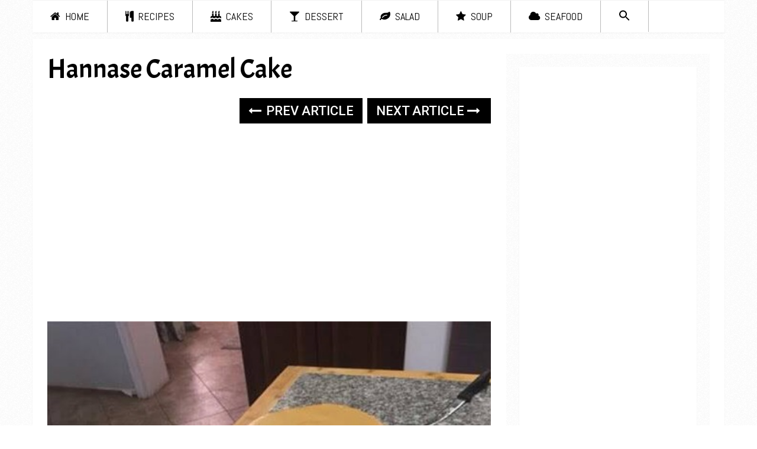

--- FILE ---
content_type: text/html; charset=UTF-8
request_url: https://jogwas.com/hannase-caramel-cake/
body_size: 12731
content:
<!DOCTYPE html>
<html class="no-js" lang="en-US">
<head>
	<meta charset="UTF-8">
	<!-- Always force latest IE rendering engine (even in intranet) & Chrome Frame -->
	<!--[if IE ]>
	<meta http-equiv="X-UA-Compatible" content="IE=edge,chrome=1">
	<![endif]-->
	<link rel="profile" href="http://gmpg.org/xfn/11" />
	
        
        
        
                    <meta name="viewport" content="width=device-width, initial-scale=1">
            <meta name="apple-mobile-web-app-capable" content="yes">
            <meta name="apple-mobile-web-app-status-bar-style" content="black">
        
        	<link rel="pingback" href="https://jogwas.com/xmlrpc.php" />
	<title>Hannase  Caramel Cake &#8211; Recipes on a Budget</title>
<meta name='robots' content='max-image-preview:large' />
<script type="text/javascript">document.documentElement.className = document.documentElement.className.replace( /\bno-js\b/,'js' );</script><link rel="alternate" type="application/rss+xml" title="Recipes on a Budget &raquo; Feed" href="https://jogwas.com/feed/" />
<link rel="alternate" type="application/rss+xml" title="Recipes on a Budget &raquo; Comments Feed" href="https://jogwas.com/comments/feed/" />
<link rel="alternate" type="application/rss+xml" title="Recipes on a Budget &raquo; Hannase  Caramel Cake Comments Feed" href="https://jogwas.com/hannase-caramel-cake/feed/" />
<link rel="alternate" title="oEmbed (JSON)" type="application/json+oembed" href="https://jogwas.com/wp-json/oembed/1.0/embed?url=https%3A%2F%2Fjogwas.com%2Fhannase-caramel-cake%2F" />
<link rel="alternate" title="oEmbed (XML)" type="text/xml+oembed" href="https://jogwas.com/wp-json/oembed/1.0/embed?url=https%3A%2F%2Fjogwas.com%2Fhannase-caramel-cake%2F&#038;format=xml" />
<!-- jogwas.com is managing ads with Advanced Ads 1.34.0 --><script id="jogwa-ready">
			window.advanced_ads_ready=function(e,a){a=a||"complete";var d=function(e){return"interactive"===a?"loading"!==e:"complete"===e};d(document.readyState)?e():document.addEventListener("readystatechange",(function(a){d(a.target.readyState)&&e()}),{once:"interactive"===a})},window.advanced_ads_ready_queue=window.advanced_ads_ready_queue||[];		</script>
		<style id='wp-img-auto-sizes-contain-inline-css' type='text/css'>
img:is([sizes=auto i],[sizes^="auto," i]){contain-intrinsic-size:3000px 1500px}
/*# sourceURL=wp-img-auto-sizes-contain-inline-css */
</style>
<style id='wp-emoji-styles-inline-css' type='text/css'>

	img.wp-smiley, img.emoji {
		display: inline !important;
		border: none !important;
		box-shadow: none !important;
		height: 1em !important;
		width: 1em !important;
		margin: 0 0.07em !important;
		vertical-align: -0.1em !important;
		background: none !important;
		padding: 0 !important;
	}
/*# sourceURL=wp-emoji-styles-inline-css */
</style>
<style id='wp-block-library-inline-css' type='text/css'>
:root{--wp-block-synced-color:#7a00df;--wp-block-synced-color--rgb:122,0,223;--wp-bound-block-color:var(--wp-block-synced-color);--wp-editor-canvas-background:#ddd;--wp-admin-theme-color:#007cba;--wp-admin-theme-color--rgb:0,124,186;--wp-admin-theme-color-darker-10:#006ba1;--wp-admin-theme-color-darker-10--rgb:0,107,160.5;--wp-admin-theme-color-darker-20:#005a87;--wp-admin-theme-color-darker-20--rgb:0,90,135;--wp-admin-border-width-focus:2px}@media (min-resolution:192dpi){:root{--wp-admin-border-width-focus:1.5px}}.wp-element-button{cursor:pointer}:root .has-very-light-gray-background-color{background-color:#eee}:root .has-very-dark-gray-background-color{background-color:#313131}:root .has-very-light-gray-color{color:#eee}:root .has-very-dark-gray-color{color:#313131}:root .has-vivid-green-cyan-to-vivid-cyan-blue-gradient-background{background:linear-gradient(135deg,#00d084,#0693e3)}:root .has-purple-crush-gradient-background{background:linear-gradient(135deg,#34e2e4,#4721fb 50%,#ab1dfe)}:root .has-hazy-dawn-gradient-background{background:linear-gradient(135deg,#faaca8,#dad0ec)}:root .has-subdued-olive-gradient-background{background:linear-gradient(135deg,#fafae1,#67a671)}:root .has-atomic-cream-gradient-background{background:linear-gradient(135deg,#fdd79a,#004a59)}:root .has-nightshade-gradient-background{background:linear-gradient(135deg,#330968,#31cdcf)}:root .has-midnight-gradient-background{background:linear-gradient(135deg,#020381,#2874fc)}:root{--wp--preset--font-size--normal:16px;--wp--preset--font-size--huge:42px}.has-regular-font-size{font-size:1em}.has-larger-font-size{font-size:2.625em}.has-normal-font-size{font-size:var(--wp--preset--font-size--normal)}.has-huge-font-size{font-size:var(--wp--preset--font-size--huge)}.has-text-align-center{text-align:center}.has-text-align-left{text-align:left}.has-text-align-right{text-align:right}.has-fit-text{white-space:nowrap!important}#end-resizable-editor-section{display:none}.aligncenter{clear:both}.items-justified-left{justify-content:flex-start}.items-justified-center{justify-content:center}.items-justified-right{justify-content:flex-end}.items-justified-space-between{justify-content:space-between}.screen-reader-text{border:0;clip-path:inset(50%);height:1px;margin:-1px;overflow:hidden;padding:0;position:absolute;width:1px;word-wrap:normal!important}.screen-reader-text:focus{background-color:#ddd;clip-path:none;color:#444;display:block;font-size:1em;height:auto;left:5px;line-height:normal;padding:15px 23px 14px;text-decoration:none;top:5px;width:auto;z-index:100000}html :where(.has-border-color){border-style:solid}html :where([style*=border-top-color]){border-top-style:solid}html :where([style*=border-right-color]){border-right-style:solid}html :where([style*=border-bottom-color]){border-bottom-style:solid}html :where([style*=border-left-color]){border-left-style:solid}html :where([style*=border-width]){border-style:solid}html :where([style*=border-top-width]){border-top-style:solid}html :where([style*=border-right-width]){border-right-style:solid}html :where([style*=border-bottom-width]){border-bottom-style:solid}html :where([style*=border-left-width]){border-left-style:solid}html :where(img[class*=wp-image-]){height:auto;max-width:100%}:where(figure){margin:0 0 1em}html :where(.is-position-sticky){--wp-admin--admin-bar--position-offset:var(--wp-admin--admin-bar--height,0px)}@media screen and (max-width:600px){html :where(.is-position-sticky){--wp-admin--admin-bar--position-offset:0px}}

/*# sourceURL=wp-block-library-inline-css */
</style><style id='wp-block-group-inline-css' type='text/css'>
.wp-block-group{box-sizing:border-box}:where(.wp-block-group.wp-block-group-is-layout-constrained){position:relative}
/*# sourceURL=https://jogwas.com/wp-includes/blocks/group/style.min.css */
</style>
<style id='wp-block-group-theme-inline-css' type='text/css'>
:where(.wp-block-group.has-background){padding:1.25em 2.375em}
/*# sourceURL=https://jogwas.com/wp-includes/blocks/group/theme.min.css */
</style>
<style id='global-styles-inline-css' type='text/css'>
:root{--wp--preset--aspect-ratio--square: 1;--wp--preset--aspect-ratio--4-3: 4/3;--wp--preset--aspect-ratio--3-4: 3/4;--wp--preset--aspect-ratio--3-2: 3/2;--wp--preset--aspect-ratio--2-3: 2/3;--wp--preset--aspect-ratio--16-9: 16/9;--wp--preset--aspect-ratio--9-16: 9/16;--wp--preset--color--black: #000000;--wp--preset--color--cyan-bluish-gray: #abb8c3;--wp--preset--color--white: #ffffff;--wp--preset--color--pale-pink: #f78da7;--wp--preset--color--vivid-red: #cf2e2e;--wp--preset--color--luminous-vivid-orange: #ff6900;--wp--preset--color--luminous-vivid-amber: #fcb900;--wp--preset--color--light-green-cyan: #7bdcb5;--wp--preset--color--vivid-green-cyan: #00d084;--wp--preset--color--pale-cyan-blue: #8ed1fc;--wp--preset--color--vivid-cyan-blue: #0693e3;--wp--preset--color--vivid-purple: #9b51e0;--wp--preset--gradient--vivid-cyan-blue-to-vivid-purple: linear-gradient(135deg,rgb(6,147,227) 0%,rgb(155,81,224) 100%);--wp--preset--gradient--light-green-cyan-to-vivid-green-cyan: linear-gradient(135deg,rgb(122,220,180) 0%,rgb(0,208,130) 100%);--wp--preset--gradient--luminous-vivid-amber-to-luminous-vivid-orange: linear-gradient(135deg,rgb(252,185,0) 0%,rgb(255,105,0) 100%);--wp--preset--gradient--luminous-vivid-orange-to-vivid-red: linear-gradient(135deg,rgb(255,105,0) 0%,rgb(207,46,46) 100%);--wp--preset--gradient--very-light-gray-to-cyan-bluish-gray: linear-gradient(135deg,rgb(238,238,238) 0%,rgb(169,184,195) 100%);--wp--preset--gradient--cool-to-warm-spectrum: linear-gradient(135deg,rgb(74,234,220) 0%,rgb(151,120,209) 20%,rgb(207,42,186) 40%,rgb(238,44,130) 60%,rgb(251,105,98) 80%,rgb(254,248,76) 100%);--wp--preset--gradient--blush-light-purple: linear-gradient(135deg,rgb(255,206,236) 0%,rgb(152,150,240) 100%);--wp--preset--gradient--blush-bordeaux: linear-gradient(135deg,rgb(254,205,165) 0%,rgb(254,45,45) 50%,rgb(107,0,62) 100%);--wp--preset--gradient--luminous-dusk: linear-gradient(135deg,rgb(255,203,112) 0%,rgb(199,81,192) 50%,rgb(65,88,208) 100%);--wp--preset--gradient--pale-ocean: linear-gradient(135deg,rgb(255,245,203) 0%,rgb(182,227,212) 50%,rgb(51,167,181) 100%);--wp--preset--gradient--electric-grass: linear-gradient(135deg,rgb(202,248,128) 0%,rgb(113,206,126) 100%);--wp--preset--gradient--midnight: linear-gradient(135deg,rgb(2,3,129) 0%,rgb(40,116,252) 100%);--wp--preset--font-size--small: 13px;--wp--preset--font-size--medium: 20px;--wp--preset--font-size--large: 36px;--wp--preset--font-size--x-large: 42px;--wp--preset--spacing--20: 0.44rem;--wp--preset--spacing--30: 0.67rem;--wp--preset--spacing--40: 1rem;--wp--preset--spacing--50: 1.5rem;--wp--preset--spacing--60: 2.25rem;--wp--preset--spacing--70: 3.38rem;--wp--preset--spacing--80: 5.06rem;--wp--preset--shadow--natural: 6px 6px 9px rgba(0, 0, 0, 0.2);--wp--preset--shadow--deep: 12px 12px 50px rgba(0, 0, 0, 0.4);--wp--preset--shadow--sharp: 6px 6px 0px rgba(0, 0, 0, 0.2);--wp--preset--shadow--outlined: 6px 6px 0px -3px rgb(255, 255, 255), 6px 6px rgb(0, 0, 0);--wp--preset--shadow--crisp: 6px 6px 0px rgb(0, 0, 0);}:where(.is-layout-flex){gap: 0.5em;}:where(.is-layout-grid){gap: 0.5em;}body .is-layout-flex{display: flex;}.is-layout-flex{flex-wrap: wrap;align-items: center;}.is-layout-flex > :is(*, div){margin: 0;}body .is-layout-grid{display: grid;}.is-layout-grid > :is(*, div){margin: 0;}:where(.wp-block-columns.is-layout-flex){gap: 2em;}:where(.wp-block-columns.is-layout-grid){gap: 2em;}:where(.wp-block-post-template.is-layout-flex){gap: 1.25em;}:where(.wp-block-post-template.is-layout-grid){gap: 1.25em;}.has-black-color{color: var(--wp--preset--color--black) !important;}.has-cyan-bluish-gray-color{color: var(--wp--preset--color--cyan-bluish-gray) !important;}.has-white-color{color: var(--wp--preset--color--white) !important;}.has-pale-pink-color{color: var(--wp--preset--color--pale-pink) !important;}.has-vivid-red-color{color: var(--wp--preset--color--vivid-red) !important;}.has-luminous-vivid-orange-color{color: var(--wp--preset--color--luminous-vivid-orange) !important;}.has-luminous-vivid-amber-color{color: var(--wp--preset--color--luminous-vivid-amber) !important;}.has-light-green-cyan-color{color: var(--wp--preset--color--light-green-cyan) !important;}.has-vivid-green-cyan-color{color: var(--wp--preset--color--vivid-green-cyan) !important;}.has-pale-cyan-blue-color{color: var(--wp--preset--color--pale-cyan-blue) !important;}.has-vivid-cyan-blue-color{color: var(--wp--preset--color--vivid-cyan-blue) !important;}.has-vivid-purple-color{color: var(--wp--preset--color--vivid-purple) !important;}.has-black-background-color{background-color: var(--wp--preset--color--black) !important;}.has-cyan-bluish-gray-background-color{background-color: var(--wp--preset--color--cyan-bluish-gray) !important;}.has-white-background-color{background-color: var(--wp--preset--color--white) !important;}.has-pale-pink-background-color{background-color: var(--wp--preset--color--pale-pink) !important;}.has-vivid-red-background-color{background-color: var(--wp--preset--color--vivid-red) !important;}.has-luminous-vivid-orange-background-color{background-color: var(--wp--preset--color--luminous-vivid-orange) !important;}.has-luminous-vivid-amber-background-color{background-color: var(--wp--preset--color--luminous-vivid-amber) !important;}.has-light-green-cyan-background-color{background-color: var(--wp--preset--color--light-green-cyan) !important;}.has-vivid-green-cyan-background-color{background-color: var(--wp--preset--color--vivid-green-cyan) !important;}.has-pale-cyan-blue-background-color{background-color: var(--wp--preset--color--pale-cyan-blue) !important;}.has-vivid-cyan-blue-background-color{background-color: var(--wp--preset--color--vivid-cyan-blue) !important;}.has-vivid-purple-background-color{background-color: var(--wp--preset--color--vivid-purple) !important;}.has-black-border-color{border-color: var(--wp--preset--color--black) !important;}.has-cyan-bluish-gray-border-color{border-color: var(--wp--preset--color--cyan-bluish-gray) !important;}.has-white-border-color{border-color: var(--wp--preset--color--white) !important;}.has-pale-pink-border-color{border-color: var(--wp--preset--color--pale-pink) !important;}.has-vivid-red-border-color{border-color: var(--wp--preset--color--vivid-red) !important;}.has-luminous-vivid-orange-border-color{border-color: var(--wp--preset--color--luminous-vivid-orange) !important;}.has-luminous-vivid-amber-border-color{border-color: var(--wp--preset--color--luminous-vivid-amber) !important;}.has-light-green-cyan-border-color{border-color: var(--wp--preset--color--light-green-cyan) !important;}.has-vivid-green-cyan-border-color{border-color: var(--wp--preset--color--vivid-green-cyan) !important;}.has-pale-cyan-blue-border-color{border-color: var(--wp--preset--color--pale-cyan-blue) !important;}.has-vivid-cyan-blue-border-color{border-color: var(--wp--preset--color--vivid-cyan-blue) !important;}.has-vivid-purple-border-color{border-color: var(--wp--preset--color--vivid-purple) !important;}.has-vivid-cyan-blue-to-vivid-purple-gradient-background{background: var(--wp--preset--gradient--vivid-cyan-blue-to-vivid-purple) !important;}.has-light-green-cyan-to-vivid-green-cyan-gradient-background{background: var(--wp--preset--gradient--light-green-cyan-to-vivid-green-cyan) !important;}.has-luminous-vivid-amber-to-luminous-vivid-orange-gradient-background{background: var(--wp--preset--gradient--luminous-vivid-amber-to-luminous-vivid-orange) !important;}.has-luminous-vivid-orange-to-vivid-red-gradient-background{background: var(--wp--preset--gradient--luminous-vivid-orange-to-vivid-red) !important;}.has-very-light-gray-to-cyan-bluish-gray-gradient-background{background: var(--wp--preset--gradient--very-light-gray-to-cyan-bluish-gray) !important;}.has-cool-to-warm-spectrum-gradient-background{background: var(--wp--preset--gradient--cool-to-warm-spectrum) !important;}.has-blush-light-purple-gradient-background{background: var(--wp--preset--gradient--blush-light-purple) !important;}.has-blush-bordeaux-gradient-background{background: var(--wp--preset--gradient--blush-bordeaux) !important;}.has-luminous-dusk-gradient-background{background: var(--wp--preset--gradient--luminous-dusk) !important;}.has-pale-ocean-gradient-background{background: var(--wp--preset--gradient--pale-ocean) !important;}.has-electric-grass-gradient-background{background: var(--wp--preset--gradient--electric-grass) !important;}.has-midnight-gradient-background{background: var(--wp--preset--gradient--midnight) !important;}.has-small-font-size{font-size: var(--wp--preset--font-size--small) !important;}.has-medium-font-size{font-size: var(--wp--preset--font-size--medium) !important;}.has-large-font-size{font-size: var(--wp--preset--font-size--large) !important;}.has-x-large-font-size{font-size: var(--wp--preset--font-size--x-large) !important;}
/*# sourceURL=global-styles-inline-css */
</style>

<style id='classic-theme-styles-inline-css' type='text/css'>
/*! This file is auto-generated */
.wp-block-button__link{color:#fff;background-color:#32373c;border-radius:9999px;box-shadow:none;text-decoration:none;padding:calc(.667em + 2px) calc(1.333em + 2px);font-size:1.125em}.wp-block-file__button{background:#32373c;color:#fff;text-decoration:none}
/*# sourceURL=/wp-includes/css/classic-themes.min.css */
</style>
<link rel='stylesheet' id='contact-form-7-css' href='https://jogwas.com/wp-content/plugins/contact-form-7/includes/css/styles.css' type='text/css' media='all' />
<link rel='stylesheet' id='ivory-search-styles-css' href='https://jogwas.com/wp-content/plugins/add-search-to-menu/public/css/ivory-search.min.css' type='text/css' media='all' />
<link rel='stylesheet' id='sociallyviral-stylesheet-css' href='https://jogwas.com/wp-content/themes/mts_sociallyviral/style.css' type='text/css' media='all' />
<style id='sociallyviral-stylesheet-inline-css' type='text/css'>

        body, .sidebar.c-4-12, #header #s {background-color:#ffffff;background-image:url(https://jogwas.com/wp-content/themes/mts_sociallyviral/images/pattern1.png);}

        #primary-navigation, .navigation ul ul, .pagination a, .pagination .dots, .latestPost-review-wrapper, .single_post .thecategory, .single-prev-next a:hover, .tagcloud a:hover, #commentform input#submit:hover, .contactform #submit:hover, .post-label, .latestPost .review-type-circle.review-total-only, .latestPost .review-type-circle.wp-review-show-total, .bypostauthor .fn:after, #primary-navigation .navigation.mobile-menu-wrapper, #wpmm-megamenu .review-total-only, .owl-controls .owl-dot.active span, .owl-controls .owl-dot:hover span, .owl-prev, .owl-next, .woocommerce a.button, .woocommerce-page a.button, .woocommerce button.button, .woocommerce-page button.button, .woocommerce input.button, .woocommerce-page input.button, .woocommerce #respond input#submit, .woocommerce-page #respond input#submit, .woocommerce #content input.button, .woocommerce-page #content input.button, .woocommerce nav.woocommerce-pagination ul li a, .woocommerce-page nav.woocommerce-pagination ul li a, .woocommerce #content nav.woocommerce-pagination ul li a, .woocommerce-page #content nav.woocommerce-pagination ul li a, .woocommerce .bypostauthor:after, #searchsubmit, .woocommerce nav.woocommerce-pagination ul li span.current, .woocommerce-page nav.woocommerce-pagination ul li span.current, .woocommerce #content nav.woocommerce-pagination ul li span.current, .woocommerce-page #content nav.woocommerce-pagination ul li span.current, .woocommerce nav.woocommerce-pagination ul li a:hover, .woocommerce-page nav.woocommerce-pagination ul li a:hover, .woocommerce #content nav.woocommerce-pagination ul li a:hover, .woocommerce-page #content nav.woocommerce-pagination ul li a:hover, .woocommerce nav.woocommerce-pagination ul li a:focus, .woocommerce-page nav.woocommerce-pagination ul li a:focus, .woocommerce #content nav.woocommerce-pagination ul li a:focus, .woocommerce-page #content nav.woocommerce-pagination ul li a:focus, .woocommerce a.button, .woocommerce-page a.button, .woocommerce button.button, .woocommerce-page button.button, .woocommerce input.button, .woocommerce-page input.button, .woocommerce #respond input#submit, .woocommerce-page #respond input#submit, .woocommerce #content input.button, .woocommerce-page #content input.button { background-color: #000000; color: #fff; }

        #searchform .fa-search, .currenttext, .pagination a:hover, .single .pagination a:hover .currenttext, .page-numbers.current, .pagination .nav-previous a:hover, .pagination .nav-next a:hover, .single-prev-next a, .tagcloud a, #commentform input#submit, .contact-form #mtscontact_submit, .woocommerce-product-search input[type='submit'], .woocommerce-account .woocommerce-MyAccount-navigation li.is-active { background-color: #000000; }

        .thecontent a, .post .tags a, #commentform a, .author-posts a:hover, .fn a, a { color: #000000; }

        .latestPost .title:hover, .latestPost .title a:hover, .post-info a:hover, .single_post .post-info a:hover, .copyrights a:hover, .thecontent a:hover, .breadcrumb a:hover, .sidebar.c-4-12 a:hover, .post .tags a:hover, #commentform a:hover, .author-posts a, .reply a:hover, .ajax-search-results li a:hover, .ajax-search-meta .results-link { color: #000000; }

        .wpmm-megamenu-showing.wpmm-light-scheme { background-color:#000000!important; }

        input#author:hover, input#email:hover, input#url:hover, #comment:hover, .contact-form input:hover, .contact-form textarea:hover, .woocommerce-product-search input[type='submit'] { border-color: #000000; }

        
        
        
        
        .logo-wrap, .widget-header { display: none; }
        .navigation { border-top: 0; }
        #header { min-height: 47px; }
        
            
/*# sourceURL=sociallyviral-stylesheet-inline-css */
</style>
<link rel='stylesheet' id='responsive-css' href='https://jogwas.com/wp-content/themes/mts_sociallyviral/css/responsive.css' type='text/css' media='all' />
<link rel='stylesheet' id='fontawesome-css' href='https://jogwas.com/wp-content/themes/mts_sociallyviral/css/font-awesome.min.css' type='text/css' media='all' />
<script type="text/javascript" src="https://jogwas.com/wp-includes/js/jquery/jquery.min.js" id="jquery-core-js"></script>
<script type="text/javascript" src="https://jogwas.com/wp-includes/js/jquery/jquery-migrate.min.js" id="jquery-migrate-js"></script>
<link rel="https://api.w.org/" href="https://jogwas.com/wp-json/" /><link rel="alternate" title="JSON" type="application/json" href="https://jogwas.com/wp-json/wp/v2/posts/3111" /><link rel="EditURI" type="application/rsd+xml" title="RSD" href="https://jogwas.com/xmlrpc.php?rsd" />
<meta name="generator" content="WordPress 6.9" />
<link rel="canonical" href="https://jogwas.com/hannase-caramel-cake/" />
<link rel='shortlink' href='https://jogwas.com/?p=3111' />

		<!-- GA Google Analytics @ https://m0n.co/ga -->
		<script>
			(function(i,s,o,g,r,a,m){i['GoogleAnalyticsObject']=r;i[r]=i[r]||function(){
			(i[r].q=i[r].q||[]).push(arguments)},i[r].l=1*new Date();a=s.createElement(o),
			m=s.getElementsByTagName(o)[0];a.async=1;a.src=g;m.parentNode.insertBefore(a,m)
			})(window,document,'script','https://www.google-analytics.com/analytics.js','ga');
			ga('create', 'G-BFCW2QBXR0', 'auto');
			ga('send', 'pageview');
		</script>

	<link href="//fonts.googleapis.com/css?family=Roboto:500|Abel:normal|Acme:normal|Roboto:normal&amp;subset=latin" rel="stylesheet" type="text/css">
<style type="text/css">
#logo a { font-family: 'Roboto'; font-weight: 500; font-size: 44px; color: #000000; }
#primary-navigation li, #primary-navigation li a { font-family: 'Abel'; font-weight: normal; font-size: 18px; color: #000000;text-transform: uppercase; }
.latestPost .title, .latestPost .title a { font-family: 'Acme'; font-weight: normal; font-size: 34px; color: #000000;line-height: 36px; }
.single-title { font-family: 'Acme'; font-weight: normal; font-size: 46px; color: #000000;line-height: 53px; }
body { font-family: 'Roboto'; font-weight: normal; font-size: 22px; color: #000000; }
.widget .widget-title { font-family: 'Roboto'; font-weight: 500; font-size: 18px; color: #000000;text-transform: uppercase; }
#sidebars .widget { font-family: 'Roboto'; font-weight: normal; font-size: 16px; color: #000000; }
.footer-widgets { font-family: 'Roboto'; font-weight: normal; font-size: 14px; color: #000000; }
h1 { font-family: 'Roboto'; font-weight: normal; font-size: 38px; color: #000000; }
h2 { font-family: 'Roboto'; font-weight: normal; font-size: 34px; color: #000000; }
h3 { font-family: 'Roboto'; font-weight: normal; font-size: 30px; color: #000000; }
h4 { font-family: 'Roboto'; font-weight: normal; font-size: 28px; color: #000000; }
h5 { font-family: 'Roboto'; font-weight: normal; font-size: 24px; color: #000000; }
h6 { font-family: 'Roboto'; font-weight: normal; font-size: 20px; color: #000000; }
</style>
</head>
<body id="blog" class="wp-singular post-template-default single single-post postid-3111 single-format-standard wp-embed-responsive wp-theme-mts_sociallyviral main mts_sociallyviral aa-prefix-jogwa-">    
	<div class="main-container">
		<header id="site-header" role="banner" itemscope itemtype="http://schema.org/WPHeader">
			<div class="container">
				<div id="header">
					<div class="logo-wrap">
																												  <h2 id="logo" class="image-logo" itemprop="headline">
										<a href="https://jogwas.com"><img src="https://jogwas.com/wp-content/uploads/2022/10/hannase-PhotoRoom.png" alt="Recipes on a Budget" width="280" height="60"></a>
									</h2><!-- END #logo -->
																		</div>

					
					
					

			        											<div id="primary-navigation" class="primary-navigation" role="navigation" itemscope itemtype="http://schema.org/SiteNavigationElement">
											<a href="#" id="pull" class="toggle-mobile-menu">Menu</a>
													<nav class="navigation clearfix">
																	<ul id="menu-header" class="menu clearfix"><li id="menu-item-508" class="menu-item menu-item-type-custom menu-item-object-custom menu-item-home menu-item-508"><a href="https://jogwas.com/"><i class="fa fa-home"></i> Home</a></li>
<li id="menu-item-32" class="menu-item menu-item-type-taxonomy menu-item-object-category current-post-ancestor current-menu-parent current-post-parent menu-item-32"><a href="https://jogwas.com/category/recipes/"><i class="fa fa-cutlery"></i> Recipes</a></li>
<li id="menu-item-29" class="menu-item menu-item-type-taxonomy menu-item-object-category menu-item-29"><a href="https://jogwas.com/category/cakes/"><i class="fa fa-birthday-cake"></i> Cakes</a></li>
<li id="menu-item-30" class="menu-item menu-item-type-taxonomy menu-item-object-category menu-item-30"><a href="https://jogwas.com/category/dessert/"><i class="fa fa-glass"></i> Dessert</a></li>
<li id="menu-item-33" class="menu-item menu-item-type-taxonomy menu-item-object-category menu-item-33"><a href="https://jogwas.com/category/salad/"><i class="fa fa-leaf"></i> Salad</a></li>
<li id="menu-item-34" class="menu-item menu-item-type-taxonomy menu-item-object-category menu-item-34"><a href="https://jogwas.com/category/soup/"><i class="fa fa-star"></i> Soup</a></li>
<li id="menu-item-31" class="menu-item menu-item-type-taxonomy menu-item-object-category menu-item-31"><a href="https://jogwas.com/category/seafood/" style="color: #ffffff;"><i class="fa fa-cloud"></i> Seafood</a></li>
<li class=" astm-search-menu is-menu sliding menu-item"><a href="#" aria-label="Search Icon Link"><svg width="20" height="20" class="search-icon" role="img" viewBox="2 9 20 5" focusable="false" aria-label="Search">
						<path class="search-icon-path" d="M15.5 14h-.79l-.28-.27C15.41 12.59 16 11.11 16 9.5 16 5.91 13.09 3 9.5 3S3 5.91 3 9.5 5.91 16 9.5 16c1.61 0 3.09-.59 4.23-1.57l.27.28v.79l5 4.99L20.49 19l-4.99-5zm-6 0C7.01 14 5 11.99 5 9.5S7.01 5 9.5 5 14 7.01 14 9.5 11.99 14 9.5 14z"></path></svg></a><form  class="is-search-form is-form-style is-form-style-3 is-form-id-0 " action="https://jogwas.com/" method="get" role="search" ><label for="is-search-input-0"><span class="is-screen-reader-text">Search for:</span><input  type="search" id="is-search-input-0" name="s" value="" class="is-search-input" placeholder="Search here..." autocomplete=off /></label><button type="submit" class="is-search-submit"><span class="is-screen-reader-text">Search Button</span><span class="is-search-icon"><svg focusable="false" aria-label="Search" xmlns="http://www.w3.org/2000/svg" viewBox="0 0 24 24" width="24px"><path d="M15.5 14h-.79l-.28-.27C15.41 12.59 16 11.11 16 9.5 16 5.91 13.09 3 9.5 3S3 5.91 3 9.5 5.91 16 9.5 16c1.61 0 3.09-.59 4.23-1.57l.27.28v.79l5 4.99L20.49 19l-4.99-5zm-6 0C7.01 14 5 11.99 5 9.5S7.01 5 9.5 5 14 7.01 14 9.5 11.99 14 9.5 14z"></path></svg></span></button></form></li></ul>															</nav>
							<nav class="navigation mobile-only clearfix mobile-menu-wrapper">
								<ul id="menu-header-1" class="menu clearfix"><li class="menu-item menu-item-type-custom menu-item-object-custom menu-item-home menu-item-508"><a href="https://jogwas.com/"><i class="fa fa-home"></i> Home</a></li>
<li class="menu-item menu-item-type-taxonomy menu-item-object-category current-post-ancestor current-menu-parent current-post-parent menu-item-32"><a href="https://jogwas.com/category/recipes/"><i class="fa fa-cutlery"></i> Recipes</a></li>
<li class="menu-item menu-item-type-taxonomy menu-item-object-category menu-item-29"><a href="https://jogwas.com/category/cakes/"><i class="fa fa-birthday-cake"></i> Cakes</a></li>
<li class="menu-item menu-item-type-taxonomy menu-item-object-category menu-item-30"><a href="https://jogwas.com/category/dessert/"><i class="fa fa-glass"></i> Dessert</a></li>
<li class="menu-item menu-item-type-taxonomy menu-item-object-category menu-item-33"><a href="https://jogwas.com/category/salad/"><i class="fa fa-leaf"></i> Salad</a></li>
<li class="menu-item menu-item-type-taxonomy menu-item-object-category menu-item-34"><a href="https://jogwas.com/category/soup/"><i class="fa fa-star"></i> Soup</a></li>
<li class="menu-item menu-item-type-taxonomy menu-item-object-category menu-item-31"><a href="https://jogwas.com/category/seafood/" style="color: #ffffff;"><i class="fa fa-cloud"></i> Seafood</a></li>
</ul>							</nav>
											</div>
					 

				</div><!-- #header-->
			</div><!--.container-->
		</header>
		<div id="page" class="single">

		
	<article class="article">
		<div id="content_box" >
							<div id="post-3111" class="g post post-3111 type-post status-publish format-standard hentry category-recipes">
													<div class="single_post">
									<header>
																				<h1 class="title single-title entry-title">Hannase  Caramel Cake</h1>
																			</header><!--.headline_area-->
									<div class="post-single-content box mark-links entry-content">
																				<div class="single-prev-next">
											<a href="https://jogwas.com/homemade-beef-cheese-empanadas/" rel="prev"><i class="fa fa-long-arrow-left"></i> Prev Article</a>											<a href="https://jogwas.com/baking-soda-secrect/" rel="next">Next Article <i class="fa fa-long-arrow-right"></i></a>										</div>
										<div class="thecontent clearfix">
																																				<div class="topad">
														<script async src="https://pagead2.googlesyndication.com/pagead/js/adsbygoogle.js?client=ca-pub-9884093455080759"
     crossorigin="anonymous"></script>
<!-- JOGWAS below post title -->
<ins class="adsbygoogle"
     style="display:block"
     data-ad-client="ca-pub-9884093455080759"
     data-ad-slot="3884904188"
     data-ad-format="auto"
     data-full-width-responsive="true"></ins>
<script>
     (adsbygoogle = window.adsbygoogle || []).push({});
</script> 													</div>
																																		<p><img fetchpriority="high" decoding="async" class="alignnone  wp-image-3112" src="https://jogwas.com/wp-content/uploads/2023/01/327038647_579883550306012_5252973502340111399_n-300x300.jpg" alt="" width="813" height="813" srcset="https://jogwas.com/wp-content/uploads/2023/01/327038647_579883550306012_5252973502340111399_n-300x300.jpg 300w, https://jogwas.com/wp-content/uploads/2023/01/327038647_579883550306012_5252973502340111399_n-150x150.jpg 150w, https://jogwas.com/wp-content/uploads/2023/01/327038647_579883550306012_5252973502340111399_n-500x500.jpg 500w, https://jogwas.com/wp-content/uploads/2023/01/327038647_579883550306012_5252973502340111399_n-65x65.jpg 65w, https://jogwas.com/wp-content/uploads/2023/01/327038647_579883550306012_5252973502340111399_n.jpg 577w" sizes="(max-width: 813px) 100vw, 813px" /></p>
<script async src="https://pagead2.googlesyndication.com/pagead/js/adsbygoogle.js?client=ca-pub-9884093455080759"
     crossorigin="anonymous"></script>
<!-- JOGWAS after photo -->
<ins class="adsbygoogle"
     style="display:block"
     data-ad-client="ca-pub-9884093455080759"
     data-ad-slot="5006414164"
     data-ad-format="auto"
     data-full-width-responsive="true"></ins>
<script>
     (adsbygoogle = window.adsbygoogle || []).push({});
</script>
<p>&nbsp;</p>
<p style="text-align: left;"><span class="x193iq5w xeuugli x13faqbe x1vvkbs x1xmvt09 x1lliihq x1s928wv xhkezso x1gmr53x x1cpjm7i x1fgarty x1943h6x xudqn12 x3x7a5m x6prxxf xvq8zen xo1l8bm xzsf02u" dir="auto">INGREDIENTS</p>
<p>1 cup of butter.<br />
2 cups of sugar.<br />
4 eggs.<br />
3 cups of self-rising flour.<br />
1 cup of buttermilk.<br />
2 tsps of vanilla.<br />
Southern caramel icing recipe (double the recipe).</p>
<p>INSTRUCTIONS</p>
<p>In a mixing bowl, cream the butter and stir in the sugar and beat for about 8 minutes.<br />
Blend in the eggs one at a time then add flour alternately with buttermilk.<br />
Pour in the vanilla and beat until well combined.<br />
Prepare 3 9 inch cake pans and pour the batter evenly in the pans.<br />
In a preheated oven to 350° bake for 25 to 30 minutes.<br />
Transfer the cakes to cooling racks.<br />
Make the southern caramel icing according to package instructions then ice the cakes once they’re cooled</span></p>
										</div>
																																											<div class="bottomad">
													<script async src="https://pagead2.googlesyndication.com/pagead/js/adsbygoogle.js?client=ca-pub-9884093455080759"
     crossorigin="anonymous"></script>
<!-- JOGWAS below post content -->
<ins class="adsbygoogle"
     style="display:block"
     data-ad-client="ca-pub-9884093455080759"
     data-ad-slot="2571822516"
     data-ad-format="auto"
     data-full-width-responsive="true"></ins>
<script>
     (adsbygoogle = window.adsbygoogle || []).push({});
</script>												</div>
																																									<div class="single-prev-next">
											<a href="https://jogwas.com/homemade-beef-cheese-empanadas/" rel="prev"><i class="fa fa-long-arrow-left"></i> Prev Article</a>											<a href="https://jogwas.com/baking-soda-secrect/" rel="next">Next Article <i class="fa fa-long-arrow-right"></i></a>										</div>
									</div><!--.post-single-content-->
								</div><!--.single_post-->
								    		<!-- Start Related Posts -->
    		<div class="related-posts"><h4>Related Posts</h4><div class="clear">    			<article class="latestPost excerpt  ">
					<a href="https://jogwas.com/chicken/" title="Chicken" id="featured-thumbnail">
					    <div class="featured-thumbnail"><img src="https://jogwas.com/wp-content/themes/mts_sociallyviral/images/nothumb-sociallyviral-featured.png" class="attachment-sociallyviral-featured wp-post-image" alt="Chicken"></div>                        					</a>
                    <header>
                        <h2 class="title front-view-title"><a href="https://jogwas.com/chicken/" title="Chicken">Chicken</a></h2>
                                            </header>

                </article><!--.post.excerpt-->
    			    			<article class="latestPost excerpt  ">
					<a href="https://jogwas.com/quick-beef-stir-fry/" title="Quick Beef Stir-Fry" id="featured-thumbnail">
					    <div class="featured-thumbnail"><img src="https://jogwas.com/wp-content/themes/mts_sociallyviral/images/nothumb-sociallyviral-featured.png" class="attachment-sociallyviral-featured wp-post-image" alt="Quick Beef Stir-Fry"></div>                        					</a>
                    <header>
                        <h2 class="title front-view-title"><a href="https://jogwas.com/quick-beef-stir-fry/" title="Quick Beef Stir-Fry">Quick Beef Stir-Fry</a></h2>
                                            </header>

                </article><!--.post.excerpt-->
    			    			<article class="latestPost excerpt  last">
					<a href="https://jogwas.com/fiestacasserole/" title="👉 FiestaCasserole" id="featured-thumbnail">
					    <div class="featured-thumbnail"><img width="370" height="297" src="https://jogwas.com/wp-content/uploads/2024/02/428598786_122120586608187941_6670627765639968956_n-370x297.jpg" class="attachment-sociallyviral-featured size-sociallyviral-featured" alt="👉 FiestaCasserole" title="👉 FiestaCasserole" decoding="async" /></div>                        					</a>
                    <header>
                        <h2 class="title front-view-title"><a href="https://jogwas.com/fiestacasserole/" title="👉 FiestaCasserole">👉 FiestaCasserole</a></h2>
                                            </header>

                </article><!--.post.excerpt-->
    			    			<article class="latestPost excerpt  ">
					<a href="https://jogwas.com/cabbagescramble/" title="👉 CabbageScramble" id="featured-thumbnail">
					    <div class="featured-thumbnail"><img width="370" height="297" src="https://jogwas.com/wp-content/uploads/2024/03/430478644_122148167648077857_8001042124741194858_n-370x297.jpg" class="attachment-sociallyviral-featured size-sociallyviral-featured" alt="👉 CabbageScramble" title="👉 CabbageScramble" decoding="async" /></div>                        					</a>
                    <header>
                        <h2 class="title front-view-title"><a href="https://jogwas.com/cabbagescramble/" title="👉 CabbageScramble">👉 CabbageScramble</a></h2>
                                            </header>

                </article><!--.post.excerpt-->
    			    			<article class="latestPost excerpt  ">
					<a href="https://jogwas.com/easy-minifruit/" title="👉Easy MiniFruit" id="featured-thumbnail">
					    <div class="featured-thumbnail"><img width="370" height="297" src="https://jogwas.com/wp-content/uploads/2024/02/428452448_122145828410077857_1344716606607681108_n-370x297.jpg" class="attachment-sociallyviral-featured size-sociallyviral-featured" alt="👉Easy MiniFruit" title="👉Easy MiniFruit" decoding="async" loading="lazy" /></div>                        					</a>
                    <header>
                        <h2 class="title front-view-title"><a href="https://jogwas.com/easy-minifruit/" title="👉Easy MiniFruit">👉Easy MiniFruit</a></h2>
                                            </header>

                </article><!--.post.excerpt-->
    			    			<article class="latestPost excerpt  last">
					<a href="https://jogwas.com/extra-crispy-fried-chicken/" title="Extra Crispy Fried Chicken" id="featured-thumbnail">
					    <div class="featured-thumbnail"><img width="370" height="297" src="https://jogwas.com/wp-content/uploads/2023/07/359489185_244224988425573_5210290515847109686_n-370x297.jpg" class="attachment-sociallyviral-featured size-sociallyviral-featured" alt="Extra Crispy Fried Chicken" title="Extra Crispy Fried Chicken" decoding="async" loading="lazy" /></div>                        					</a>
                    <header>
                        <h2 class="title front-view-title"><a href="https://jogwas.com/extra-crispy-fried-chicken/" title="Extra Crispy Fried Chicken">Extra Crispy Fried Chicken</a></h2>
                                            </header>

                </article><!--.post.excerpt-->
    			    			<article class="latestPost excerpt  ">
					<a href="https://jogwas.com/%f0%9f%91%89freezersandwiches/" title="👉FreezerSandwiches" id="featured-thumbnail">
					    <div class="featured-thumbnail"><img width="370" height="297" src="https://jogwas.com/wp-content/uploads/2024/02/425550980_122142251324077857_953233767147652058_n-370x297.jpg" class="attachment-sociallyviral-featured size-sociallyviral-featured" alt="👉FreezerSandwiches" title="👉FreezerSandwiches" decoding="async" loading="lazy" /></div>                        					</a>
                    <header>
                        <h2 class="title front-view-title"><a href="https://jogwas.com/%f0%9f%91%89freezersandwiches/" title="👉FreezerSandwiches">👉FreezerSandwiches</a></h2>
                                            </header>

                </article><!--.post.excerpt-->
    			    			<article class="latestPost excerpt  ">
					<a href="https://jogwas.com/cheesy-and-crunchy-doritos-chicken-casserole/" title="Cheesy and Crunchy Doritos Chicken Casserole" id="featured-thumbnail">
					    <div class="featured-thumbnail"><img width="370" height="297" src="https://jogwas.com/wp-content/uploads/2023/05/369474224_266040642910674_1603666480637196854_n-370x297.jpg" class="attachment-sociallyviral-featured size-sociallyviral-featured" alt="Cheesy and Crunchy Doritos Chicken Casserole" title="Cheesy and Crunchy Doritos Chicken Casserole" decoding="async" loading="lazy" /></div>                        					</a>
                    <header>
                        <h2 class="title front-view-title"><a href="https://jogwas.com/cheesy-and-crunchy-doritos-chicken-casserole/" title="Cheesy and Crunchy Doritos Chicken Casserole">Cheesy and Crunchy Doritos Chicken Casserole</a></h2>
                                            </header>

                </article><!--.post.excerpt-->
    			    			<article class="latestPost excerpt  last">
					<a href="https://jogwas.com/chicken-tenders-on-texas-toast/" title="Chicken tenders on Texas toast" id="featured-thumbnail">
					    <div class="featured-thumbnail"><img src="https://jogwas.com/wp-content/themes/mts_sociallyviral/images/nothumb-sociallyviral-featured.png" class="attachment-sociallyviral-featured wp-post-image" alt="Chicken tenders on Texas toast"></div>                        					</a>
                    <header>
                        <h2 class="title front-view-title"><a href="https://jogwas.com/chicken-tenders-on-texas-toast/" title="Chicken tenders on Texas toast">Chicken tenders on Texas toast</a></h2>
                                            </header>

                </article><!--.post.excerpt-->
    			    			<article class="latestPost excerpt  ">
					<a href="https://jogwas.com/chicken-stuffed-jalapenos/" title="chicken stuffed jalapenos" id="featured-thumbnail">
					    <div class="featured-thumbnail"><img width="370" height="297" src="https://jogwas.com/wp-content/uploads/2022/11/7-7-370x297.jpg" class="attachment-sociallyviral-featured size-sociallyviral-featured wp-post-image" alt="chicken stuffed jalapenos" title="chicken stuffed jalapenos" decoding="async" loading="lazy" /></div>                        					</a>
                    <header>
                        <h2 class="title front-view-title"><a href="https://jogwas.com/chicken-stuffed-jalapenos/" title="chicken stuffed jalapenos">chicken stuffed jalapenos</a></h2>
                                            </header>

                </article><!--.post.excerpt-->
    			    			<article class="latestPost excerpt  ">
					<a href="https://jogwas.com/lazy-lasagna/" title="Lazy lasagna" id="featured-thumbnail">
					    <div class="featured-thumbnail"><img width="370" height="297" src="https://jogwas.com/wp-content/uploads/2023/10/384117607_280223131571507_1383445553103246061_n-370x297.jpg" class="attachment-sociallyviral-featured size-sociallyviral-featured" alt="Lazy lasagna" title="Lazy lasagna" decoding="async" loading="lazy" /></div>                        					</a>
                    <header>
                        <h2 class="title front-view-title"><a href="https://jogwas.com/lazy-lasagna/" title="Lazy lasagna">Lazy lasagna</a></h2>
                                            </header>

                </article><!--.post.excerpt-->
    			    			<article class="latestPost excerpt  last">
					<a href="https://jogwas.com/tuna-casserole/" title="Tuna casserole" id="featured-thumbnail">
					    <div class="featured-thumbnail"><img width="370" height="297" src="https://jogwas.com/wp-content/uploads/2023/08/370531964_268999539281451_4619212303441797257_n-370x297.jpg" class="attachment-sociallyviral-featured size-sociallyviral-featured wp-post-image" alt="Tuna casserole" title="Tuna casserole" decoding="async" loading="lazy" /></div>                        					</a>
                    <header>
                        <h2 class="title front-view-title"><a href="https://jogwas.com/tuna-casserole/" title="Tuna casserole">Tuna casserole</a></h2>
                                            </header>

                </article><!--.post.excerpt-->
    			    			<article class="latestPost excerpt  ">
					<a href="https://jogwas.com/beansskillet/" title="BeansSkillet" id="featured-thumbnail">
					    <div class="featured-thumbnail"><img width="370" height="297" src="https://jogwas.com/wp-content/uploads/2024/02/428395366_122144744936077857_3831916888434172914_n-370x297.jpg" class="attachment-sociallyviral-featured size-sociallyviral-featured" alt="BeansSkillet" title="BeansSkillet" decoding="async" loading="lazy" /></div>                        					</a>
                    <header>
                        <h2 class="title front-view-title"><a href="https://jogwas.com/beansskillet/" title="BeansSkillet">BeansSkillet</a></h2>
                                            </header>

                </article><!--.post.excerpt-->
    			    			<article class="latestPost excerpt  ">
					<a href="https://jogwas.com/minicorn/" title="minicorn" id="featured-thumbnail">
					    <div class="featured-thumbnail"><img width="370" height="297" src="https://jogwas.com/wp-content/uploads/2024/01/420233093_351613517673362_266072520301445121_n-370x297.jpg" class="attachment-sociallyviral-featured size-sociallyviral-featured" alt="minicorn" title="minicorn" decoding="async" loading="lazy" /></div>                        					</a>
                    <header>
                        <h2 class="title front-view-title"><a href="https://jogwas.com/minicorn/" title="minicorn">minicorn</a></h2>
                                            </header>

                </article><!--.post.excerpt-->
    			    			<article class="latestPost excerpt  last">
					<a href="https://jogwas.com/creamcheesecrescent/" title="CreamCheeseCrescent" id="featured-thumbnail">
					    <div class="featured-thumbnail"><img width="370" height="297" src="https://jogwas.com/wp-content/uploads/2024/02/427961284_122144307146077857_8093261028539407249_n-370x297.jpg" class="attachment-sociallyviral-featured size-sociallyviral-featured" alt="CreamCheeseCrescent" title="CreamCheeseCrescent" decoding="async" loading="lazy" /></div>                        					</a>
                    <header>
                        <h2 class="title front-view-title"><a href="https://jogwas.com/creamcheesecrescent/" title="CreamCheeseCrescent">CreamCheeseCrescent</a></h2>
                                            </header>

                </article><!--.post.excerpt-->
    			    			<article class="latestPost excerpt  ">
					<a href="https://jogwas.com/delish/" title="Delish" id="featured-thumbnail">
					    <div class="featured-thumbnail"><img width="370" height="297" src="https://jogwas.com/wp-content/uploads/2023/07/352984927_232554816259257_3287283283989070831_n-370x297.jpg" class="attachment-sociallyviral-featured size-sociallyviral-featured wp-post-image" alt="Delish" title="Delish" decoding="async" loading="lazy" /></div>                        					</a>
                    <header>
                        <h2 class="title front-view-title"><a href="https://jogwas.com/delish/" title="Delish">Delish</a></h2>
                                            </header>

                </article><!--.post.excerpt-->
    			    			<article class="latestPost excerpt  ">
					<a href="https://jogwas.com/jill-burritos/" title="Jill Burritos" id="featured-thumbnail">
					    <div class="featured-thumbnail"><img width="370" height="297" src="https://jogwas.com/wp-content/uploads/2024/01/421307782_122139213968077857_114525373182759576_n-370x297.jpg" class="attachment-sociallyviral-featured size-sociallyviral-featured" alt="Jill Burritos" title="Jill Burritos" decoding="async" loading="lazy" /></div>                        					</a>
                    <header>
                        <h2 class="title front-view-title"><a href="https://jogwas.com/jill-burritos/" title="Jill Burritos">Jill Burritos</a></h2>
                                            </header>

                </article><!--.post.excerpt-->
    			    			<article class="latestPost excerpt  last">
					<a href="https://jogwas.com/apple-slab-pie/" title="Apple Slab Pie" id="featured-thumbnail">
					    <div class="featured-thumbnail"><img width="370" height="297" src="https://jogwas.com/wp-content/uploads/2023/05/343529988_553000803404023_2059645719283465301_n-370x297.jpg" class="attachment-sociallyviral-featured size-sociallyviral-featured wp-post-image" alt="Apple Slab Pie" title="Apple Slab Pie" decoding="async" loading="lazy" /></div>                        					</a>
                    <header>
                        <h2 class="title front-view-title"><a href="https://jogwas.com/apple-slab-pie/" title="Apple Slab Pie">Apple Slab Pie</a></h2>
                                            </header>

                </article><!--.post.excerpt-->
    			    			<article class="latestPost excerpt  ">
					<a href="https://jogwas.com/low-carb-pumpkin-chocolate-chip-cake/" title="Low Carb Pumpkin Chocolate Chip Cake" id="featured-thumbnail">
					    <div class="featured-thumbnail"><img width="370" height="297" src="https://jogwas.com/wp-content/uploads/2024/01/419716884_122137306970077857_6027092075660909471_n-370x297.jpg" class="attachment-sociallyviral-featured size-sociallyviral-featured" alt="Low Carb Pumpkin Chocolate Chip Cake" title="Low Carb Pumpkin Chocolate Chip Cake" decoding="async" loading="lazy" /></div>                        					</a>
                    <header>
                        <h2 class="title front-view-title"><a href="https://jogwas.com/low-carb-pumpkin-chocolate-chip-cake/" title="Low Carb Pumpkin Chocolate Chip Cake">Low Carb Pumpkin Chocolate Chip Cake</a></h2>
                                            </header>

                </article><!--.post.excerpt-->
    			    			<article class="latestPost excerpt  ">
					<a href="https://jogwas.com/chicken-scampi/" title="Chicken Scampi" id="featured-thumbnail">
					    <div class="featured-thumbnail"><img width="370" height="297" src="https://jogwas.com/wp-content/uploads/2023/04/336914317_756841732810052_1472480733858412262_n-370x297.jpg" class="attachment-sociallyviral-featured size-sociallyviral-featured wp-post-image" alt="Chicken Scampi" title="Chicken Scampi" decoding="async" loading="lazy" /></div>                        					</a>
                    <header>
                        <h2 class="title front-view-title"><a href="https://jogwas.com/chicken-scampi/" title="Chicken Scampi">Chicken Scampi</a></h2>
                                            </header>

                </article><!--.post.excerpt-->
    			</div></div>    		<!-- .related-posts -->
    					</div><!--.g post-->
				<!-- You can start editing here. -->

	<div id="commentsAdd">

		<div id="respond" class="box m-t-6">
				<div id="respond" class="comment-respond">
		<h4 id="reply-title" class="comment-reply-title">Add Comment <small><a rel="nofollow" id="cancel-comment-reply-link" href="/hannase-caramel-cake/#respond" style="display:none;">Cancel Reply</a></small></h4><form action="https://jogwas.com/wp-comments-post.php" method="post" id="commentform" class="comment-form"><p class="comment-form-comment"><textarea id="comment" name="comment" cols="45" rows="6" aria-required="true" placeholder="Comment Text*"></textarea></p><p class="comment-form-author"><input id="author" name="author" aria-required="true" placeholder="Name*"></input></p>
<p class="comment-form-email"><input id="email" name="email" placeholder="Email*"></input></p>
<p class="comment-form-url"><input id="url" name="url" placeholder="Website"></input></p>
<p class="comment-form-cookies-consent"><input id="wp-comment-cookies-consent" name="wp-comment-cookies-consent" type="checkbox" value="yes" /> <label for="wp-comment-cookies-consent">Save my name, email, and website in this browser for the next time I comment.</label></p>
<p class="form-submit"><input name="submit" type="submit" id="submit" class="submit" value="Submit Comment" /> <input type='hidden' name='comment_post_ID' value='3111' id='comment_post_ID' />
<input type='hidden' name='comment_parent' id='comment_parent' value='0' />
</p></form>	</div><!-- #respond -->
			</div>

	</div>
					</div>
	</article>
		<aside id="sidebar" class="sidebar c-4-12 mts-sidebar-sidebar" role="complementary" itemscope itemtype="http://schema.org/WPSideBar">
		<div id="block-3" class="widget widget_block"><script async src="https://pagead2.googlesyndication.com/pagead/js/adsbygoogle.js?client=ca-pub-9884093455080759"
     crossorigin="anonymous"></script>
<!-- JOGWAS sidbar -->
<ins class="adsbygoogle"
     style="display:block"
     data-ad-client="ca-pub-9884093455080759"
     data-ad-slot="7632577503"
     data-ad-format="auto"
     data-full-width-responsive="true"></ins>
<script>
     (adsbygoogle = window.adsbygoogle || []).push({});
</script></div><div id="block-4" class="widget widget_block">
<div class="wp-block-group"><div class="wp-block-group__inner-container is-layout-flow wp-block-group-is-layout-flow"></div></div>
</div><div id="block-5" class="widget widget_block">
<div class="wp-block-group"><div class="wp-block-group__inner-container is-layout-flow wp-block-group-is-layout-flow"></div></div>
</div>	</aside><!-- #sidebar-->
</div><!-- #page-->
</div><!--.main-container-->
<footer id="site-footer" role="contentinfo" itemscope itemtype="http://schema.org/WPFooter">
	<div class="container">
		         <div class="copyrights">
			        <!--start copyrights-->
        <div class="row" id="copyright-note">
                        <div class="copyright">
                <span><a href=" https://jogwas.com/" title=" ">Recipes on a Budget</a> Copyright &copy; 2026.</span>
                <span class="to-top">Theme by <a href="http://mythemeshop.com/" rel="nofollow">hannase</a></span>
            </div>
            <a href="#blog" class="toplink"><i class=" fa fa-angle-up"></i></a>
            <div class="top">
                                    <div id="footer-navigation" role="navigation" itemscope itemtype="http://schema.org/SiteNavigationElement">
                        <nav id="navigation" class="clearfix">
                            <ul id="menu-footer" class="menu clearfix"><li id="menu-item-21" class="menu-item menu-item-type-post_type menu-item-object-page menu-item-21"><a href="https://jogwas.com/contact-us/">Contact us</a></li>
<li id="menu-item-22" class="menu-item menu-item-type-post_type menu-item-object-page menu-item-22"><a href="https://jogwas.com/dmca/">Dmca</a></li>
<li id="menu-item-23" class="menu-item menu-item-type-post_type menu-item-object-page menu-item-23"><a href="https://jogwas.com/terms-of-use/">Terms of use</a></li>
<li id="menu-item-24" class="menu-item menu-item-type-post_type menu-item-object-page menu-item-24"><a href="https://jogwas.com/about-us/">About us</a></li>
<li id="menu-item-39" class="menu-item menu-item-type-post_type menu-item-object-page menu-item-privacy-policy menu-item-39"><a href="https://jogwas.com/privacy-policy/">Privacy Policy</a></li>
</ul>                        </nav>
                    </div>
                                </div>
        </div>
        <!--end copyrights-->
        		</div> 
	</div><!--.container-->
</footer><!-- #site-footer-->
    <script type="speculationrules">
{"prefetch":[{"source":"document","where":{"and":[{"href_matches":"/*"},{"not":{"href_matches":["/wp-*.php","/wp-admin/*","/wp-content/uploads/*","/wp-content/*","/wp-content/plugins/*","/wp-content/themes/mts_sociallyviral/*","/*\\?(.+)"]}},{"not":{"selector_matches":"a[rel~=\"nofollow\"]"}},{"not":{"selector_matches":".no-prefetch, .no-prefetch a"}}]},"eagerness":"conservative"}]}
</script>
<style type="text/css" media="screen">.is-menu path.search-icon-path { fill: #000000;}body .popup-search-close:after, body .search-close:after { border-color: #000000;}body .popup-search-close:before, body .search-close:before { border-color: #000000;}</style>			<style type="text/css" media="screen">
			/* Ivory search custom CSS code */
			.is-menu path.search-icon-path {
fill: #000 !important;
}			</style>
		<script type="text/javascript" src="https://jogwas.com/wp-includes/js/dist/vendor/wp-polyfill.min.js" id="wp-polyfill-js"></script>
<script type="text/javascript" id="contact-form-7-js-extra">
/* <![CDATA[ */
var wpcf7 = {"api":{"root":"https://jogwas.com/wp-json/","namespace":"contact-form-7/v1"},"cached":"1"};
//# sourceURL=contact-form-7-js-extra
/* ]]> */
</script>
<script type="text/javascript" src="https://jogwas.com/wp-content/plugins/contact-form-7/includes/js/index.js" id="contact-form-7-js"></script>
<script type="text/javascript" src="https://jogwas.com/wp-includes/js/comment-reply.min.js" id="comment-reply-js" async="async" data-wp-strategy="async" fetchpriority="low"></script>
<script type="text/javascript" id="customscript-js-extra">
/* <![CDATA[ */
var mts_customscript = {"responsive":"1","nav_menu":"primary"};
//# sourceURL=customscript-js-extra
/* ]]> */
</script>
<script type="text/javascript" async="async" src="https://jogwas.com/wp-content/themes/mts_sociallyviral/js/customscript.js" id="customscript-js"></script>
<script type="text/javascript" id="ivory-search-scripts-js-extra">
/* <![CDATA[ */
var IvorySearchVars = {"is_analytics_enabled":"1"};
//# sourceURL=ivory-search-scripts-js-extra
/* ]]> */
</script>
<script type="text/javascript" src="https://jogwas.com/wp-content/plugins/add-search-to-menu/public/js/ivory-search.min.js" id="ivory-search-scripts-js"></script>
<script id="wp-emoji-settings" type="application/json">
{"baseUrl":"https://s.w.org/images/core/emoji/17.0.2/72x72/","ext":".png","svgUrl":"https://s.w.org/images/core/emoji/17.0.2/svg/","svgExt":".svg","source":{"concatemoji":"https://jogwas.com/wp-includes/js/wp-emoji-release.min.js"}}
</script>
<script type="module">
/* <![CDATA[ */
/*! This file is auto-generated */
const a=JSON.parse(document.getElementById("wp-emoji-settings").textContent),o=(window._wpemojiSettings=a,"wpEmojiSettingsSupports"),s=["flag","emoji"];function i(e){try{var t={supportTests:e,timestamp:(new Date).valueOf()};sessionStorage.setItem(o,JSON.stringify(t))}catch(e){}}function c(e,t,n){e.clearRect(0,0,e.canvas.width,e.canvas.height),e.fillText(t,0,0);t=new Uint32Array(e.getImageData(0,0,e.canvas.width,e.canvas.height).data);e.clearRect(0,0,e.canvas.width,e.canvas.height),e.fillText(n,0,0);const a=new Uint32Array(e.getImageData(0,0,e.canvas.width,e.canvas.height).data);return t.every((e,t)=>e===a[t])}function p(e,t){e.clearRect(0,0,e.canvas.width,e.canvas.height),e.fillText(t,0,0);var n=e.getImageData(16,16,1,1);for(let e=0;e<n.data.length;e++)if(0!==n.data[e])return!1;return!0}function u(e,t,n,a){switch(t){case"flag":return n(e,"\ud83c\udff3\ufe0f\u200d\u26a7\ufe0f","\ud83c\udff3\ufe0f\u200b\u26a7\ufe0f")?!1:!n(e,"\ud83c\udde8\ud83c\uddf6","\ud83c\udde8\u200b\ud83c\uddf6")&&!n(e,"\ud83c\udff4\udb40\udc67\udb40\udc62\udb40\udc65\udb40\udc6e\udb40\udc67\udb40\udc7f","\ud83c\udff4\u200b\udb40\udc67\u200b\udb40\udc62\u200b\udb40\udc65\u200b\udb40\udc6e\u200b\udb40\udc67\u200b\udb40\udc7f");case"emoji":return!a(e,"\ud83e\u1fac8")}return!1}function f(e,t,n,a){let r;const o=(r="undefined"!=typeof WorkerGlobalScope&&self instanceof WorkerGlobalScope?new OffscreenCanvas(300,150):document.createElement("canvas")).getContext("2d",{willReadFrequently:!0}),s=(o.textBaseline="top",o.font="600 32px Arial",{});return e.forEach(e=>{s[e]=t(o,e,n,a)}),s}function r(e){var t=document.createElement("script");t.src=e,t.defer=!0,document.head.appendChild(t)}a.supports={everything:!0,everythingExceptFlag:!0},new Promise(t=>{let n=function(){try{var e=JSON.parse(sessionStorage.getItem(o));if("object"==typeof e&&"number"==typeof e.timestamp&&(new Date).valueOf()<e.timestamp+604800&&"object"==typeof e.supportTests)return e.supportTests}catch(e){}return null}();if(!n){if("undefined"!=typeof Worker&&"undefined"!=typeof OffscreenCanvas&&"undefined"!=typeof URL&&URL.createObjectURL&&"undefined"!=typeof Blob)try{var e="postMessage("+f.toString()+"("+[JSON.stringify(s),u.toString(),c.toString(),p.toString()].join(",")+"));",a=new Blob([e],{type:"text/javascript"});const r=new Worker(URL.createObjectURL(a),{name:"wpTestEmojiSupports"});return void(r.onmessage=e=>{i(n=e.data),r.terminate(),t(n)})}catch(e){}i(n=f(s,u,c,p))}t(n)}).then(e=>{for(const n in e)a.supports[n]=e[n],a.supports.everything=a.supports.everything&&a.supports[n],"flag"!==n&&(a.supports.everythingExceptFlag=a.supports.everythingExceptFlag&&a.supports[n]);var t;a.supports.everythingExceptFlag=a.supports.everythingExceptFlag&&!a.supports.flag,a.supports.everything||((t=a.source||{}).concatemoji?r(t.concatemoji):t.wpemoji&&t.twemoji&&(r(t.twemoji),r(t.wpemoji)))});
//# sourceURL=https://jogwas.com/wp-includes/js/wp-emoji-loader.min.js
/* ]]> */
</script>
<script>!function(){window.advanced_ads_ready_queue=window.advanced_ads_ready_queue||[],advanced_ads_ready_queue.push=window.advanced_ads_ready;for(var d=0,a=advanced_ads_ready_queue.length;d<a;d++)advanced_ads_ready(advanced_ads_ready_queue[d])}();</script></body>
</html>

--- FILE ---
content_type: text/html; charset=utf-8
request_url: https://www.google.com/recaptcha/api2/aframe
body_size: 267
content:
<!DOCTYPE HTML><html><head><meta http-equiv="content-type" content="text/html; charset=UTF-8"></head><body><script nonce="5CKRqvqvtbMaS0EFC6WWdw">/** Anti-fraud and anti-abuse applications only. See google.com/recaptcha */ try{var clients={'sodar':'https://pagead2.googlesyndication.com/pagead/sodar?'};window.addEventListener("message",function(a){try{if(a.source===window.parent){var b=JSON.parse(a.data);var c=clients[b['id']];if(c){var d=document.createElement('img');d.src=c+b['params']+'&rc='+(localStorage.getItem("rc::a")?sessionStorage.getItem("rc::b"):"");window.document.body.appendChild(d);sessionStorage.setItem("rc::e",parseInt(sessionStorage.getItem("rc::e")||0)+1);localStorage.setItem("rc::h",'1769257356366');}}}catch(b){}});window.parent.postMessage("_grecaptcha_ready", "*");}catch(b){}</script></body></html>